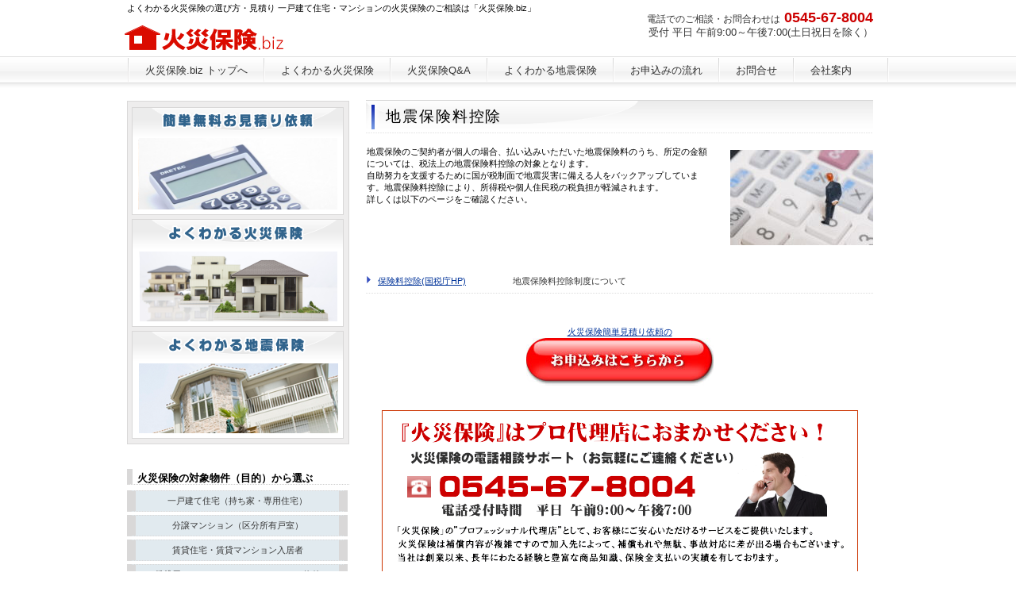

--- FILE ---
content_type: text/html
request_url: http://k-hoken.biz/earthquake/006.html
body_size: 4678
content:
<!DOCTYPE HTML PUBLIC "-//W3C//DTD HTML 4.01 Transitional//EN" "http://www.w3.org/TR/html4/loose.dtd">
<HTML lang="ja">
<HEAD>
<META http-equiv="Content-Type" content="text/html; charset=Shift_JIS">
<META http-equiv="Content-Style-Type" content="text/css">
<META http-equiv="Content-Script-Type" content="text/javascript">
<META name="GENERATOR" content="JustSystems Homepage Builder Version 17.0.15.0 for Windows">
<META name="Keywords" content="地震,保険料,控除">
<META name="Description" content="地震保険で支払った保険料は「地震保険料控除」によって所得から控除できます。地震保険はあなたのお住まいや家財を守るための補償です。よくわかる火災保険の選び方、火災保険料の見積もり、火災保険の見直し、比較サイト。">
<TITLE>地震保険料控除｜｜よくわかる火災保険選び方＆見積り</TITLE>
<LINK rel="stylesheet" href="../hpbparts.css" type="text/css" id="hpbparts">
<LINK rel="stylesheet" href="../container_6Fa_2c_top.css" type="text/css" id="hpbcontainer">
<LINK rel="stylesheet" href="../main_6Fa_2c.css" type="text/css" id="hpbmain">
<LINK rel="stylesheet" href="../user.css" type="text/css" id="hpbuser">
</HEAD>
<BODY id="hpb-template-06-06a-01" class="hpb-layoutset-02">
<DIV id="hpb-skip"><A href="#hpb-title">本文へスキップ</A></DIV>
<!-- container -->
<DIV id="hpb-container">
  <!-- header -->
  <DIV id="hpb-header">
    <DIV id="hpb-headerMain">
      <H1>よくわかる火災保険の選び方・見積り 一戸建て住宅・マンションの火災保険のご相談は「火災保険.biz」</H1>
    </DIV>
    <DIV id="hpb-headerLogo"><A href="../index.html">火災保険.biz</A></DIV>
    <DIV id="hpb-headerExtra1">
      <P class="tel"><SPAN>電話でのご相談・お問合わせは</SPAN><FONT size="+1" color="#cc0000"><B>0545-67-8004</B></FONT></P>
      <P class="address">受付 平日 午前9:00～午後7:00(土日祝日を除く）</P>
    </DIV>
  </DIV>
  <!-- header end --><!-- inner -->
  <DIV id="hpb-inner">
    <!-- wrapper -->
    <DIV id="hpb-wrapper">
      <!-- page title -->
      <DIV id="hpb-title">
        <H2>地震保険料控除</H2>
      </DIV>
      <!-- page title end --><!-- main -->
      <DIV id="hpb-main">
        <!-- estate -->
        <DIV id="estate">
          <IMG src="access-img0113123.jpg" width="180" height="120" alt="地震保険料控除" class="right">
          <P>地震保険のご契約者が個人の場合、払い込みいただいた地震保険料のうち、所定の金額については、税法上の地震保険料控除の対象となります。 <BR>
          自助努力を支援するために国が税制面で地震災害に備える人をバックアップしています。地震保険料控除により、所得税や個人住民税の税負担が軽減されます。<BR>
          詳しくは以下のページをご確認ください。<BR>
          </P>
          <HR>
          <DL>
            <DT><A href="https://www.nta.go.jp/taxes/shiraberu/taxanswer/shotoku/1145.htm" target="_blank">保険料控除(国税庁HP)</A> 
            <DD>地震保険料控除制度について <BR>
          </DL>
          <HR>
          <DIV style="text-align : center;" align="center"><A href="../procedure/request.html" target="_self">火災保険簡単見積り依頼の<BR>
          <IMG src="../procedure/mousikomi01-003.jpg" width="236" height="60" border="0" alt="火災保険料見積もり依頼フォームからお気軽にご依頼下さい。"></A></DIV>
          <HR>
          <DIV id="bannerlink" style="text-align : center;" align="center"><A href="../procedure/request.html" target="_self"><IMG src="../probanner.png" width="600" height="280" border="0" alt="安心と信頼のプロフェッショナル代理店におまかせください！"></A></DIV>
          <HR>
          <P><A href="../index.html" target="_self">火災保険.bizトップページ</A>＞<A href="index.html" target="_self">よくわかる地震保険</A>＞地震保険料控除</P>
          <DIV id="pagetop"><A href="#hpb-container">このページの先頭へ</A></DIV>
        </DIV>
        <!-- estate end -->
      </DIV>
      <!-- main end -->
    </DIV>
    <!-- wrapper end --><!-- navi -->
    <DIV id="hpb-nav">
      <H3 class="hpb-c-index">ナビゲーション</H3>
      <UL>
        <LI id="nav-toppage"><A href="../index.html"><SPAN class="en">top</SPAN><SPAN class="ja">火災保険.biz トップへ</SPAN></A> 
        <LI id="nav-fire"><A href="../fire/index.html" target="_self"><SPAN class="en">fire</SPAN><SPAN class="ja">よくわかる火災保険</SPAN></A> 
        <LI id="nav-firefaq"><A href="../faq/index.html" target="_self"><SPAN class="en">faq</SPAN><SPAN class="ja">火災保険Q&amp;A</SPAN></A> 
        <LI id="nav-earthquake"><A href="index.html" target="_self"><SPAN class="en">earthquake</SPAN><SPAN class="ja">よくわかる地震保険</SPAN></A> 
        <LI id="nav-process"><A href="../procedure/process.html" target="_self"><SPAN class="en">process</SPAN><SPAN class="ja">お申込みの流れ</SPAN></A> 
        <LI id="nav-contact"><A href="../procedure/index.html" target="_self"><SPAN class="en">contact&nbsp;us</SPAN><SPAN class="ja">お問合せ</SPAN></A> 
        <LI id="nav-company"><A href="../company/index.html" target="_self"><SPAN class="en">company</SPAN><SPAN class="ja">会社案内</SPAN></A> 
      </UL>
    </DIV>
    <!-- navi end --><!-- aside -->
    <DIV id="hpb-aside">
      <DIV id="banner">
        <H3 class="hpb-c-index">バナースペース</H3>
        <UL>
          <LI><A href="../procedure/request.html" id="banner-pet" target="_self">ペットと暮らせる物件</A> 
          <LI><A href="../fire/index.html" id="banner-resort" target="_self">別荘・リゾート・セカンドハウス</A> 
          <LI><A href="index.html" id="banner-special" target="_self">注目物件情報</A> 
        </UL>
      </DIV>
      <HR>
      <DIV class="hpb-parts-blist-03">
        <H3 class="hpb-parts-hl-07 hpb-parts-hl-style">火災保険の対象物件（目的）から選ぶ</H3>
        <UL>
          <LI><A href="../fire/013.html" class="hpb-parts-blist-style" target="_self"><SPAN class="jp">一戸建て住宅（持ち家・専用住宅）</SPAN></A> 
          <LI><A href="../fire/014.html" class="hpb-parts-blist-style" target="_self"><SPAN class="jp">分譲マンション（区分所有戸室）</SPAN></A> 
          <LI><A href="../fire/015.html" class="hpb-parts-blist-style" target="_self"><SPAN class="jp">賃貸住宅・賃貸マンション入居者</SPAN></A> 
          <LI><A href="../fire/016.html" class="hpb-parts-blist-style" target="_self"><SPAN class="jp">賃貸用マンション・アパートオーナー物件</SPAN></A> 
          <LI><A href="../fire/017.html" class="hpb-parts-blist-style" target="_self"><SPAN class="jp">店舗・事務所兼住宅（併用住宅）</SPAN></A> 
          <LI><A href="../fire/018.html" class="hpb-parts-blist-style" target="_self"><SPAN class="jp">マンション管理組合</SPAN></A> 
          <LI><A href="../fire/029.html" class="hpb-parts-blist-style" target="_self"><SPAN class="jp">専用事務所・専用店舗（法人向け）</SPAN></A> 
        </UL>
      </DIV>
      <H3 class="hpb-parts-hl-07 hpb-parts-hl-style">見積り依頼申込みフォームへ</H3>
      <DIV class="hpb-parts-blist-04">
        <UL>
          <LI><A href="../form/home.html" class="hpb-parts-blist-style" target="_self"><IMG src="../image17.gif" alt="一戸建て住宅用（持ち家・専用住宅）" title="" height="30" border="0"><SPAN class="jp">一戸建て住宅用（持ち家・専用住宅）</SPAN></A> 
          <LI><A href="../form/mansion.html" class="hpb-parts-blist-style" target="_self"><IMG src="../image311.gif" alt="分譲マンション用（区分所有戸室）" title="" height="30" border="0"><SPAN class="jp">分譲マンション用（区分所有戸室）</SPAN></A> 
          <LI><A href="http://direct.nisshinfire.co.jp/oheya?a1=746382&a2=002" class="hpb-parts-blist-style" target="_blank"><IMG src="../image23.gif" alt="賃貸住宅・賃貸マンション入居者用" title="" height="30" border="0"><SPAN class="jp">賃貸住宅・賃貸マンション入居者用</SPAN></A> 
          <LI><A href="../form/owner.html" class="hpb-parts-blist-style" target="_self"><IMG src="../image41.gif" alt="賃貸用マンション・アパートオーナー用" title="" height="30" border="0"><SPAN class="jp">賃貸用マンション・アパートオーナー用</SPAN></A> 
          <LI><A href="../form/store.html" class="hpb-parts-blist-style" target="_self"><IMG src="../image71.gif" alt="店舗・事務所兼住宅用（併用住宅）" title="" height="30" border="0"><SPAN class="jp">店舗・事務所兼住宅用（併用住宅）</SPAN></A> 
          <LI><A href="../form/association.html" class="hpb-parts-blist-style" target="_self"><IMG src="../image51.gif" alt="マンション管理組合用" title="" height="30" border="0"><SPAN class="jp">マンション管理組合用</SPAN></A> 
          <LI><A href="../form/index.html" class="hpb-parts-blist-style" target="_self"><IMG src="../image61.gif" alt="専用事務所・専用店舗の所有者用" title="" height="30" border="0"><SPAN class="jp">専用事務所・専用店舗の所有者用</SPAN></A> 
        </UL>
      </DIV>
      <HR>
      <DIV align="center"><A href="http://direct.nisshinfire.co.jp/oheya?a1=746382&a2=002" target="_blank"><IMG src="../oheya_bnr_w200_01.png" width="200" height="60" border="0" alt="「賃貸住宅入居者向け火災保険」インターネットで簡単申込み！『お部屋を借りるときの保険』保険料がリーズナブルで、手続が簡単な賃貸入居者向け火災保険。保険料のお見積り、お申込み手続きはインターネットで行うことができます。賃貸家財総合保険"></A> <BR>
      賃貸家財総合保険</DIV>
      <HR>
      <DIV align="center"><A href="https://line.me/R/ti/p/%40eyr0491z" target="_blank"><IMG height="36" border="0" alt="友だち追加" src="https://scdn.line-apps.com/n/line_add_friends/btn/ja.png"></A>
        <P style="text-align : center;" align="center"><A href="../procedure/request.html" target="_self">LINEによるお問い合わせ</A></P>
      </DIV>
    </DIV>
    <!-- aside end -->
  </DIV>
  <!-- inner end --><!-- footer -->
  <DIV id="hpb-footer">
    <DIV>
      <DIV class="hpb-parts-cbox-02 hpb-parts-cbox-style hpb-clearfix">このホームページの情報は、当該商品パンフレットの付属資料としてご覧いただくものです。ご検討にあたっては、必ず当代理店より説明を受け、当該商品パンフレットをあわせてご覧ください。また、このホームページは火災保険の概要について記載しており、内容は各保険会社で相違する場合があります。詳細は各保険会社または当代理店、パンフレット・ご契約のしおり等でご確認ください。</DIV>
    </DIV>
    <HR>
    <TABLE width="100%">
      <TBODY>
        <TR>
          <TD width="33%" valign="top">
          <H3 class="hpb-parts-hl-02 hpb-parts-hl-style">火災保険の選び方</H3>
          <UL>
            <LI><A href="../fire/index.html" target="_self">よくわかる火災保険 </A>
            <LI><A href="../fire/001.html" target="_self">火災保険とは？ </A>
            <LI><A href="../fire/005.html" target="_self">対象物件について </A>
            <LI><A href="../fire/006.html" target="_self">建物の構造級別 </A>
            <LI><A href="../fire/003.html" target="_self">選び方のポイント </A>
            <LI><A href="../fire/024.html" target="_self">保険料節約術其の一 </A>
            <LI><A href="../fire/020.html" target="_self">保険料節約術其の二 </A>
            <LI><A href="../fire/022.html" target="_self">火災保険の割引 </A>
            <LI><A href="../faq/index.html" target="_self">火災保険Q&amp;A </A>
          </UL>
          </TD>
          <TD width="33%" valign="top">
          <H3 class="hpb-parts-hl-02 hpb-parts-hl-style">地震保険の選び方</H3>
          <UL>
            <LI><A href="index.html" target="_self">よくわかる地震保険 </A>
            <LI><A href="001.html" target="_self">地震保険とは？ </A>
            <LI><A href="003.html" target="_self">補償される損害 </A>
            <LI><A href="002.html" target="_self">地震保険の割引 </A>
            <LI><A href="faq.html" target="_self">地震保険Q&amp;A </A>
          </UL>
          </TD>
          <TD width="33%" valign="top">
          <H3 class="hpb-parts-hl-02 hpb-parts-hl-style">補償内容について</H3>
          <UL>
            <LI><A href="../fire/004.html" target="_self">補償内容 </A>
            <LI><A href="../glossary/050.html" target="_self">よくわかる風災害 </A>
            <LI><A href="013.html" target="_self">法人向け地震補償 </A>
            <LI><A href="../glossary/index.html" target="_self">用語 </A>
          </UL>
          </TD>
        </TR>
        <TR>
          <TD valign="top">
          <H3 class="hpb-parts-hl-02 hpb-parts-hl-style">事故サポート・保険金支払いについて</H3>
          <UL>
            <LI><A href="../accident/index.html" target="_self">事故が発生したら（連絡先） </A>
            <LI><A href="../accident/001.html" target="_self">事故対応ガイド（火災編） </A>
            <LI><A href="../accident/002.html" target="_self">事故対応ガイド（風災編） </A>
            <LI><A href="../accident/003.html" target="_self">事故対応ガイド（盗難編） </A>
            <LI><A href="../accident/004.html" target="_self">事故対応ガイド（破損・汚損事故編） </A>
            <LI><A href="004.html" target="_self">地震が起きたら </A>
          </UL>
          </TD>
          <TD valign="top">
          <H3 class="hpb-parts-hl-02 hpb-parts-hl-style">保険料お見積り</H3>
          <UL>
            <LI><A href="../procedure/request.html" target="_self">見積り依頼申込フォーム </A>
            <LI><A href="../form/home.html" target="_self">一戸建て住宅用 </A>
            <LI><A href="../form/mansion.html" target="_self">分譲マンション用 </A>
            <LI><A href="http://direct.nisshinfire.co.jp/oheya?a1=746382&a2=002" target="_blank">賃貸住宅・賃貸マンション入居者用</A> 
            <LI><A href="../form/owner.html" target="_self">賃貸用マンション・アパートのオーナー用 </A>
            <LI><A href="../form/store.html" target="_self">店舗・事務所兼住宅用（併用住宅） </A>
            <LI><A href="../form/association.html" target="_self">マンション管理組合用 </A>
            <LI><A href="../form/index.html" target="_self">事業専用店舗・専用事務所、施設用 </A>
          </UL>
          </TD>
          <TD valign="top">
          <H3 class="hpb-parts-hl-02 hpb-parts-hl-style">お申込みについて<BR>
          </H3>
          <UL>
            <LI><A href="../procedure/process.html" target="_self">お申込みの流れ </A>
            <LI><A href="../procedure/index.html" target="_self">お問合せ・資料請求 </A>
            <LI><A href="../procedure/estimate.html" target="_self">お見積り・試算について </A>
            <LI><A href="../procedure/contract.html" target="_self">お申込み・ご契約について </A>
            <LI><A href="../fire/019.html" target="_self">ご契約に必要な書類 </A>
          </UL>
          </TD>
        </TR>
        <TR>
          <TD valign="top">
          <H3 class="hpb-parts-hl-02 hpb-parts-hl-style">会社案内</H3>
          <UL>
            <LI><A href="../company/index.html" target="_self">会社概要 </A>
            <LI><A href="../company/policy.html" target="_self">勧誘方針 </A>
            <LI><A href="../company/privacypolicy.html" target="_self">プライバシーポリシー </A>
            <LI><A href="../sitemap.html" target="_self">サイトマップ </A>
          </UL>
          </TD>
          <TD valign="middle" colspan="2" style="text-align : center;" align="center"><IMG width="454" height="50" src="../nissinfireclip_image.jpg" alt="日新火災海上保険㈱代理店"><BR>
          【引受保険会社】</TD>
        </TR>
      </TBODY>
    </TABLE>
    <HR>
    <DIV id="hpb-footerMain">
      <P>copyright&copy;2025 火災保険.biz&nbsp;all&nbsp;rights&nbsp;reserved.</P>
    </DIV>
    <DIV id="hpb-footerExtra1">
      <H3 class="hpb-c-index">サブナビゲーション</H3>
      ｜<A href="../company/policy.html" target="_self">勧誘方針</A>｜<A href="../company/privacypolicy.html" target="_self">プライバシーポリシー</A>｜<A href="http://www.t-hoken.com/" target="_blank">海外留学保険</A>｜<A href="http://www.kosuc.com/" target="_blank">法人保険</A>｜
    </DIV>
  </DIV>
  <!-- footer end -->
</DIV>
<!-- container end --></BODY>
</HTML>

--- FILE ---
content_type: text/css
request_url: http://k-hoken.biz/container_6Fa_2c_top.css
body_size: 1679
content:
@charset "Shift_JIS";

/* 要素リセット */
body{
    margin: 0;
    padding: 0;
    font-size: 75%;
    font-family: 'メイリオ' ,Meiryo, 'ヒラギノ角ゴ Pro W3' , 'Hiragino Kaku Gothic Pro' , 'ＭＳ Ｐゴシック' , 'Osaka' ,sans-serif;
    color: #000000; /* 標準文字色 */
    min-width: 960px;
    background-image : url(fBg_6Fa_03.png);
    background-position: top left;
    background-repeat: repeat-x;
}

/* Safari用ハック 文字サイズ調整 */
/*\*/
html:\66irst-child body{
    font-size: 70%;
}
/* end */

img{
    border-top: 0;
    border-right: 0;
    border-bottom: 0;
    border-left: 0;
}

/*--------------------------------------------------------
  レイアウト設定
--------------------------------------------------------*/
#hpb-container{
    background-image : url(footerBg_6Fa.png);
    background-position: bottom left;
    background-repeat: repeat-x;
    padding-bottom: 10px;
}

#hpb-header{
    width: 960px;
    margin-left: auto;
    margin-right: auto;
    margin-bottom: 0;
    margin-top: -1px;
}

#hpb-headerMain h1{
    margin: 0;
    font-weight: normal;
    font-size: 11px;
    line-height: 20px;
}

#hpb-headerLogo{
    width: 300px;
}

#hpb-headerLogo A{
    display: block;
    margin-left: -3px;
    margin-top: 0;
    margin-right: 0;
    margin-bottom: 0;
    padding-top: 0;
    padding-right: 0;
    padding-bottom: 0;
    padding-left: 0;
    text-indent: -9999px;
    overflow: hidden;
    height: 50px;
    background-image : url(logo_6Fa_02.png);
    background-position: top left;
    background-repeat: no-repeat;
}

#hpb-headerExtra1{
    width: 350px;
    margin-top: 0;
    margin-right: 0;
    margin-bottom: 0;
    margin-left: 0;
    padding-top: 0;
    padding-right: 0;
    padding-bottom: 0;
    padding-left: 0;
    font-size: 1.2em;
}

#hpb-headerExtra1{
    float: right;
    margin-top: -60px;
    padding-right: 20px;
}

#hpb-inner{
    width: 960px;
    margin-left: auto;
    margin-right: auto;
    position: relative;
    zoom: 1;
}

#hpb-inner:after{
    content: ".";
    clear: both;
    height: 0;
    display: block;
    visibility: hidden;
}

#hpb-wrapper{
    width: 960px;
    padding-top: 54px;
}

.hpb-layoutset-02 #hpb-wrapper{
    width: 639px;
    float: right;
    padding-right: 10px;
}

.hpb-layoutset-02 #hpb-title{
    width: 639px;
    float: right;
    padding-top: 2px;
}

*:first-child + html .hpb-layoutset-02 #hpb-title{
    /*for IE7*/
    margin-left: 10px;
}

#hpb-main{
    width: 639px;
    float: right;
    padding-right: 10px;
    text-align: left;
}

.hpb-layoutset-01 #hpb-main{
    padding-top: 10px;
}

#hpb-aside{
    width: 280px;
    padding-top: 57px;
    padding-bottom: 20px;
}

.hpb-layoutset-01 #hpb-aside{
    float: left;
    padding-top: 17px;
}

.hpb-layoutset-02 #hpb-aside{
    float: left;
    padding-top: 57px;
}

#hpb-footer{
    width: 960px;
    margin-left: auto;
    margin-right: auto;
    padding-top: 20px;
    clear: both;
}

#hpb-footer:after{
    content: ".";
    clear: both;
    height: 0;
    display: block;
    visibility: hidden;
}

/*--------------------------------------------------------
  デザイン設定
--------------------------------------------------------*/

/* コンテンツ配置領域 */
/* トップページメインイメージ */

.hpb-layoutset-01 #hpb-title{
    width: 960px;
    height: 282px;
    margin-top: 0;
    margin-left: auto;
    margin-right: auto;
    margin-bottom: 0;
    overflow: hidden;
    text-indent: -9999px;
    background-image : url(top_mainimg_6Fa_02.png);
    background-position: top center;
    background-repeat: no-repeat;
}


/*--------------------------------------------------------
  共通パーツデザイン設定
--------------------------------------------------------*/

/* ナビゲーション */
#hpb-nav{
    width: 960px;
    height: 32px;
    position: absolute;
    top: 1px;
    left: 0px;
    overflow: hidden;
    width: 960px;
    overflow: hidden;
}

#hpb-nav ul{
    margin-top: 0;
    margin-right: 0;
    margin-bottom: 0;
    margin-left: 1px;
    padding-top: 0;
    padding-right: 2px;
    padding-left: 0;
    padding-bottom: 0;
    list-style-type: none;
    overflow: hidden;
    background-image : url(mainmenuItem_6Fa.png);
    background-position: top right;
    background-repeat: no-repeat;
}

#hpb-nav ul:after{
    content: ".";
    clear: both;
    height: 0;
    display: block;
    visibility: hidden;
}

#hpb-nav li{
    float: left;
    display: inline;
    padding-left: 2px;
    display: inline;
    font-size: 13px;
    height: 32px;
    background-image : url(mainmenuItem_6Fa.png);
    background-position: top left;
    background-repeat: no-repeat;
}

#hpb-nav li a{
    overflow: hidden;
    display: block;
    height: 32px;
    text-align: center;
    line-height: 32px;
    padding-top: 1px;
    padding-left: 20px;
    padding-right: 20px;
}

#hpb-nav li span.en{
    display: none;
}

* html #hpb-nav li a{
    /* ie6用ハック */
    display: inline-block;
}

#hpb-nav a:link{
    background-image : url(mainmenu_6Fa.png);
    background-position: top left;
    background-repeat: repeat-x;
}
#hpb-nav a:visited{
    background-image : url(mainmenu_6Fa.png);
    background-position: top left;
    background-repeat: repeat-x;
}
#hpb-nav a:hover{
    background-image : url(mainmenu_6Fa_on.png);
    background-position: top left;
    background-repeat: repeat-x;
}
#hpb-nav a:active{
    background-image : url(mainmenu_6Fa_on.png);
    background-position: top left;
    background-repeat: repeat-x;
}

#hpb-nav h3.hpb-c-index{
    height: 1px;
    margin: 0;
    padding: 0;
    overflow: hidden;
    text-indent: -9999px;
    background: none;
}

#hpb-headerExtra1 p.tel{
    /* 電話番号の文字設定 */
    margin-top: 0;
    margin-right: 0;
    margin-bottom: 0;
    margin-left: 0;
    padding-top: 0;
    padding-right: 0;
    padding-bottom: 0;
    padding-left: 0;
    font-size: 1.7em;
    text-align: right;
}

#hpb-headerExtra1 p.tel span{
    /* 電話番号の「TEL」文字設定 */
    font-size: 12px;
    padding-right: 5px;
    color: #333333;
    font-weight: normal;
}

#hpb-headerExtra1 p.address{
    /* 住所文字設定 */
    margin-top: 0;
    margin-right: 0;
    margin-bottom: 0;
    margin-left: 0;
    padding-top: 0;
    padding-right: 0;
    padding-bottom: 0;
    padding-left: 0;
    line-height: 12px;
    text-align: right;
    color: #333333;
}


--- FILE ---
content_type: text/css
request_url: http://k-hoken.biz/main_6Fa_2c.css
body_size: 2960
content:
@charset "Shift_JIS";

/*--------------------------------------------------------
  共通レイアウトパーツ設定
--------------------------------------------------------*/
/* ヘッダー内パーツ */

#hpb-headerMain{
    margin-top: 0;
    margin-right: 0;
    margin-bottom: 0;
    margin-left: 0;
}

/* フッター内パーツ */
#hpb-footerMain{
    width: 400px;
    float: right;
}

#hpb-footerMain p{
    /* コピーライト文字設定 */
    margin-top: 0;
    margin-bottom: 0;
    padding-top: 0;
    padding-bottom: 0;
    padding-right: 0;
    line-height: 1.2;
    text-align: right;
}

#hpb-footerLogo
{
}

#hpb-footerExtra1{
    width: 400px;
    float: left;
}

#hpb-footerExtra1 ul{
    margin-top: 0;
    margin-right: 0;
    margin-bottom: 0;
    margin-left: 0;
    padding-top: 0;
    padding-right: 0;
    padding-bottom: 0;
    padding-left: 0;
    list-style-type: none;
    text-align: left;
}

#hpb-footerExtra1 li{
    /* フッターナビ設定 */
    margin: 0;
    padding: 0;
    line-height: 1.2;
}

#hpb-footerExtra1 li a{
    padding-left: 12px;
    padding-right: 15px;
    background-image : url(point_6Fa.png);
    background-position: left center;
    background-repeat: no-repeat;
}

#hpb-footerExtra1 a:link{
    color: #333;
    text-decoration: none;
}
#hpb-footerExtra1 a:visited{
    color: #333;
    text-decoration: none;
}
#hpb-footerExtra1 a:hover{
    color: #333;
    text-decoration: none;
}
#hpb-footerExtra1 a:active{
    color: #333;
    text-decoration: none;
}

/* サイドブロック内パーツ */

/* バナー */
#banner{
    border: 1px solid #d9d8d8;
    background-color: #eeeded;
    padding-top: 6px;
    padding-right: 5px;
    padding-bottom: 1px;
    padding-left: 5px;
}

#banner ul{
    width: 267px;
    margin-top: 0;
    margin-right: 0;
    margin-bottom: 0;
    margin-left: 0;
    padding-top: 0;
    padding-right: 0;
    padding-bottom: 0;
    padding-left: 0;
}

#banner li{
    display: block;
    margin-bottom: 5px;
    text-align: left;
}

#banner li a{
    display: block;
    width: 267px;
    height: 136px;
    text-indent: -9999px;
    overflow: hidden;
    color: #fff;
}

#banner A#banner-pet{
    /* ペット物件バナー */
    background-image : url(banner_6Fa_01.png);
    background-position: center center;
    background-repeat: no-repeat;
}

#banner A#banner-resort{
    /* リゾート物件バナー */
    background-image : url(banner_6Fa_02.png);
    background-position: center center;
    background-repeat: no-repeat;
}

#banner A#banner-special{
    /* 注目物件バナー */
    background-image : url(banner_6Fa_03.png);
    background-position: center center;
    background-repeat: no-repeat;
}

/*--------------------------------------------------------
  ナビゲーション設定
--------------------------------------------------------*/


#hpb-nav a:link{
    color: #333;
    text-decoration: none;
}
#hpb-nav a:visited{
    color: #333;
    text-decoration: none;
}
#hpb-nav a:hover{
    text-decoration: none;
}
#hpb-nav a:active{
    text-decoration: none;
}


/*--------------------------------------------------------
  基本パーツデザイン設定
--------------------------------------------------------*/

/* リンク文字色 */
a:link{
    color: #003399;
    text-decoration: underline;
}
a:visited{
    color: #003399;
    text-decoration: underline;
}
a:hover{
    color: #3862b6;
    text-decoration: none;
}
a:active{
    color: #3862b6;
    text-decoration: none;
}

#hpb-skip{
    /* ヘッダースキップの非表示 */
    height: 1px;
    margin: 0;
    padding: 0;
    overflow: hidden;
    text-indent: -9999px;
}

p{
    margin-top: 0.5em;
    margin-bottom: 2em;
    padding-right: 0.1em;
    padding-left: 0.1em;
    line-height: 1.4;
    text-align: left;
    overflow: visible;
}

p.large{
    font-weight: bold;
    font-size: 1.2em;
    margin-bottom: 10px;
    margin-top: 5px;
}
p.indent{
    padding-left: 15px;
}

.price{
    color: #ff0000;
}

.left{
    float: left;
}
.right{
    float: right;
}

hr{
    width: 100%;
    height: 1px;
    margin-top: 10px;
    margin-right: auto;
    margin-bottom: 20px;
    margin-left: auto;
    padding-top: 0;
    padding-right: 0;
    padding-bottom: 0;
    padding-left: 0;
    clear: both;
    border-top-width: 1px;
    border-top-style: none;
    border-right-width: 1px;
    border-right-style: none;
    border-left-width: 1px;
    border-left-style: none;
    color: #ffffff;
    border-bottom-width: 1px;
    border-bottom-style: none;
}

.hpb-layoutset-02 h2{
    line-height: 42px;
    text-align: left;
    background-image : url(indexBg_6Fa_01.png);
    background-position: top left;
    background-repeat: no-repeat;
    font-size: 1.7em;
    letter-spacing: 0.1em;
    font-weight: normal;
    margin-left: -10px;
    margin-right: 0;
    margin-bottom: 10px;
    margin-top: 0;
    padding-left: 25px;
}

.hpb-layoutset-02 h2 span.ja
{
}

.hpb-layoutset-02 h2 span.en{
    display: none;
}

#hpb-wrapper h3{
    margin-top: 10px;
    margin-right: 0;
    margin-bottom: 20px;
    margin-left: 0;
    padding-top: 0;
    padding-left: 25px;
    padding-bottom: 0;
    font-size: 1.4em;
    line-height: 25px;
    text-align: left;
    font-weight: normal;
}

.hpb-layoutset-02 #hpb-wrapper h3{
    margin-top: 10px;
    margin-right: 0;
    margin-bottom: 20px;
    margin-left: 0;
    padding-top: 8px;
    padding-left: 25px;
    padding-bottom: 0;
    font-size: 1.1em;
    line-height: 25px;
    text-align: left;
    background-image : url(indexBg_6Fa_03.png);
    background-position: top left;
    background-repeat: no-repeat;
    font-weight: normal;
}

#hpb-wrapper h3 span.en{
    text-transform: capitalize;
}

h3.hpb-c-index{
    height: 1px;
    margin: 0;
    padding: 0;
    overflow: hidden;
    text-indent: -9999px;
    background: none;
}

h4{
    margin-top: 0;
    margin-right: 0;
    margin-bottom: 0;
    margin-left: 0;
    padding-top: 5px;
    padding-right: 10px;
    padding-bottom: 0;
    padding-left: 2px;
    text-align: left;
    font-size: 1.1em;
    line-height: 1.2;
    font-weight: bold;
    color: #333;
}

h5{
    margin-top: 0;
    margin-bottom: 0;
    text-align: left;
    font-size: 1.1em;
    line-height: 1.5;
    font-weight: bold;
}

table{
    width: 100%;
    margin-top: 5px;
    margin-right: auto;
    margin-bottom: 5px;
    margin-left: 0;
    border-collapse: collapse;
    border-top-width: 1px;
    border-top-style: dotted;
    border-top-color: #d9d8d8;
}

table th{
    padding-top: 5px;
    padding-right: 16px;
    padding-bottom: 5px;
    padding-left: 9px;
    text-align: left;
    background-color: #eeeded;
    border-bottom-width: 1px;
    border-bottom-style: dotted;
    border-bottom-color: #d9d8d8;
    white-space: nowrap;
}

table td{
    padding-top: 5px;
    padding-right: 15px;
    padding-bottom: 5px;
    padding-left: 8px;
    text-align: left;
    border-bottom-width: 1px;
    border-bottom-style: dotted;
    border-bottom-color: #d9d8d8;
}

td p{
    margin-bottom: 0.5em;
}

/* フォームパーツ設定 */
input.button{
    margin-top: 10px;
    margin-bottom: 15px;
}

textarea{
    width: 430px;
    height: 200px;
}

input.l{
    width: 430px;
}
input.m{
    width: 250px;
}
input.s{
    width: 50px;
}


/* メインコンテンツ内基本パーツ */

#hpb-main ul{
    margin-top: 0;
    margin-right: 0;
    margin-bottom: 0;
    margin-left: 0;
    padding-top: 0;
    padding-right: 0;
    padding-bottom: 0;
    padding-left: 0;
    list-style-type: none;
}

#hpb-main ul li{
    text-align: left;
    line-height: 1.4;
    padding-top: 5px;
    padding-right: 15px;
    padding-bottom: 5px;
    padding-left: 15px;
    border-bottom-width: 1px;
    border-bottom-style: dotted;
    border-bottom-color: #5c5c5c;
    background-image : url(point_6Fa.png);
    background-position: top left;
    background-repeat: no-repeat;
}

#hpb-main dl{
    margin-top: 0;
    margin-right: 0;
    margin-bottom: 20px;
    margin-left: 0;
    padding-top: 0;
    padding-right: 0;
    padding-bottom: 0;
    padding-left: 0;
}

#hpb-main dt{
    float: left;
    margin-top: 0;
    margin-right: 0;
    margin-bottom: 0;
    margin-left: 0;
    text-align: left;
    line-height: 19px;
    min-height: 19px;
    width: 170px !important;
    padding-top: 5px;
    padding-right: 0;
    padding-bottom: 2px;
    padding-left: 15px;
    background-image : url(point_6Fa.png);
    background-position: top left;
    background-repeat: no-repeat;
}

#hpb-main dd{
    margin-top: 0;
    margin-right: 0;
    margin-bottom: 0;
    margin-left: 0;
    padding-top: 5px;
    padding-right: 15px;
    padding-bottom: 5px;
    text-align: left;
    line-height: 19px;
    min-height: 19px;
    padding-left: 185px;
    border-bottom-width: 1px;
    border-bottom-style: dotted;
    border-bottom-color: #DDDDDD;
    color: #333333;
}
*:first-child + html #hpb-main dd{
    /* for IE7 */
    padding-left: 10px;
    min-height: 20px;
}

* html #hpb-main dd{
    /* for IE6 */
    padding-left: 0px;
    height: 20px;
}

#hpb-main dl:after{
    content: ".";
    clear: both;
    height: 0;
    display: block;
    visibility: hidden;
}

#hpb-main img.left{
    margin-top: 5px;
    margin-right: 20px;
    margin-bottom: 10px;
    float: left;
}

#hpb-main img.right{
    margin-top: 5px;
    margin-bottom: 10px;
    margin-left: 20px;
    float: right;
}

#pagetop{
    margin-top: 15px;
    margin-right: auto;
    margin-bottom: 20px;
    margin-left: auto;
    text-align: right;
    padding-right: 10px;
}

#pagetop a{
    /* ページの先頭へのリンク設定 */
    display: block;
    margin-left: auto;
    margin-right: 0;
    width: 112px;
    height: 25px;
    text-align: left;
    text-indent: -9999px;
    overflow: hidden;
    background-image : url(returnTop_6Fa.png);
    background-position: center left;
    background-repeat: no-repeat;
}

/* トップページ デザイン定義 */

#toppage-news{
    width: 630px;
}

#toppage-news h3{
    line-height: 42px;
    text-align: left;
    background-image : url(indexBg_6Fa_01.png);
    background-position: top left;
    background-repeat: no-repeat;
    font-family: Century, HeiseiMincho, 'Hiragino Mincho Pro' , 'MS Mincho' , 'ヒラギノ明朝 Pro W3' , 'ＭＳ Ｐ明朝' , serif;
    font-size: 1.7em;
    letter-spacing: 0.1em;
}

#toppage-news{
    padding-bottom: 15px;
}
#toppage-news span.ja{
    display: none;
}

/* 店舗情報 */
#toppage-info{
    width: 630px;
    border-top-width: 1px;
    border-top-style: solid;
    border-top-color: #cfcfcf;
    border-right-width: 1px;
    border-right-style: solid;
    border-right-color: #cfcfcf;
    border-bottom-width: 1px;
    border-bottom-style: solid;
    border-bottom-color: #cfcfcf;
    border-left-width: 1px;
    border-left-style: solid;
    border-left-color: #cfcfcf;
}

#toppage-info img.shopinfo{
    float: right;
    margin-top: 20px;
    margin-right: 20px;
}

#toppage-info h3{
    line-height: 51px;
    margin-top: 0px;
    margin-right: 0;
    margin-bottom: 5px;
    margin-left: 0;
    padding-top: 0;
    padding-left: 22px;
    padding-bottom: 0;
    text-align: left;
    background-image : url(indexBg_6Fa_02.png);
    background-position: top left;
    background-repeat: repeat-x;
    font-family: Century, HeiseiMincho, 'Hiragino Mincho Pro' , 'MS Mincho' , 'ヒラギノ明朝 Pro W3' , 'ＭＳ Ｐ明朝' , serif;
    font-size: 1.7em;
    letter-spacing: 0.1em;
}

#toppage-info span.ja{
    display: none;
}

#toppage-info h4{
    margin-left: auto;
    margin-right: auto;
    margin-bottom: 0;
    margin-top: 0;
    font-weight: bold;
    font-size: 1.15em;
    padding-left: 22px;
}

#toppage-info h4 span.en{
    color: #000000;
    padding-bottom: 0px;
    padding-top: 0px;
    margin-bottom: 20px;
}

#toppage-info p{
    margin-top: 0.5em;
    margin-bottom: 0.5em;
    margin-left: 22px;
    margin-right: auto;
    line-height: 1.5;
}

#toppage-info P.access{
    background-image : url(accessButton_6Fa.png);
    background-position: top left;
    background-repeat: no-repeat;
    margin-top: 0;
    margin-bottom: 0;
    margin-left: 20px;
}

#toppage-info p.access a{
    line-height: 33px;
    width: 104px;
    display: block;
    overflow: hidden;
    text-indent: -9999px;
}

/* 物件詳細 デザイン定義 */
#detail h3{
    background-image: none;
    padding-left: 5px;
    font-size: 1.2em;
    font-weight: bold;
}

#detail-imgbox{
    margin-top: 5px;
    margin-right: 5px;
    margin-left: 5px;
    padding-top: 10px;
    padding-bottom: 5px;
    text-align: center;
    border-top-width: 1px;
    border-top-style: solid;
    border-top-color: #CCCCCC;
    border-right-width: 1px;
    border-right-style: solid;
    border-right-color: #CCCCCC;
    border-bottom-width: 1px;
    border-bottom-style: solid;
    border-bottom-color: #CCCCCC;
    border-left-width: 1px;
    border-left-style: solid;
    border-left-color: #CCCCCC;
}

#detail-imgbox img{
    margin-top: 4px;
    margin-right: 15px;
    margin-bottom: 4px;
    margin-left: 15px;
}
